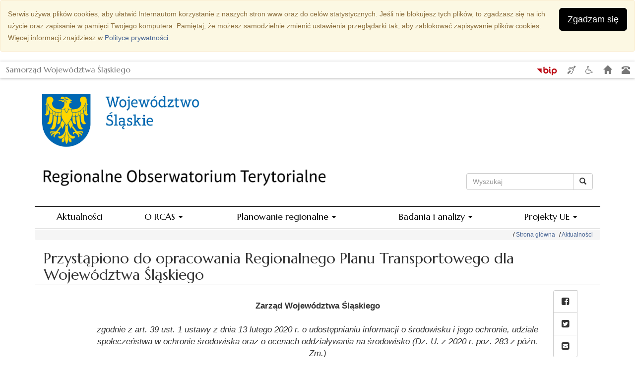

--- FILE ---
content_type: text/html; charset=UTF-8
request_url: https://rcas.slaskie.pl/content/przystapiono-do-opracowania-regionalnego-planu-transportowego-dla-wojewodztwa-slaskiego?page=2&t=strategia-rozwoju
body_size: 7344
content:
<!DOCTYPE html>
<!--suppress HtmlUnknownTarget -->
<!--[if lt IE 7]>
<html class="no-js lt-ie9 lt-ie8 lt-ie7" lang="pl"> <![endif]-->
<!--[if IE 7]>
<html class="no-js lt-ie9 lt-ie8" lang="pl"> <![endif]-->
<!--[if IE 8]>
<html class="no-js lt-ie9" lang="pl"> <![endif]-->
<!--[if gt IE 8]><!-->
<html class="no-js" lang="pl" >
<!--<![endif]-->
<head>
    <meta charset="utf-8">
    <meta http-equiv="X-UA-Compatible" content="IE=edge">
    <meta name="viewport" content="width=device-width, initial-scale=1">

    <meta name="description" content="">
    <meta name="author" content="">

    <link rel="shortcut icon" type="image/x-icon" href="https://rcas.slaskie.pl/img/custom/icon/favicon.ico">
    <link rel="icon" type="image/png" href="https://rcas.slaskie.pl/img/custom/icon/favicon-32x32.png" sizes="32x32">
    <link rel="icon" type="image/png" href="https://rcas.slaskie.pl/img/custom/icon/favicon-64x64.png" sizes="64x64">
    <link rel="icon" type="image/png" href="https://rcas.slaskie.pl/img/custom/icon/favicon-96x96.png" sizes="96x96">
    <link rel="icon" type="image/png" href="https://rcas.slaskie.pl/img/custom/icon/favicon-16x16.png" sizes="16x16">

    <meta name="apple-mobile-web-app-title" content="slaskie.pl">
    <meta name="application-name" content="slaskie.pl">
    <meta name="msapplication-TileColor" content="#2b5797">
    <meta name="theme-color" content="#ffffff">
        <meta name="deklaracja-dostępności" content="https://invest-in-silesia.pl/content/deklaracja-dostepnosci">
    
    <title>Przystąpiono do opracowania Regionalnego Planu Transportowego dla Województwa Śląskiego -  Regionalne Obserwatorium Terytorialne</title>

    <link href="https://rcas.slaskie.pl/vendor/css/bootstrap.min.css" rel="stylesheet">

    <link href="https://rcas.slaskie.pl/fonts/fontawesome/css/font-awesome.min.css" rel="stylesheet">

    <link href="https://rcas.slaskie.pl/vendor/css/blueimp-gallery.min.css" media="all" rel="stylesheet" type="text/css"/>

    <link href="https://rcas.slaskie.pl/vendor/css/datatables/dataTables.bootstrap.min.css" media="all" rel="stylesheet"
          type="text/css">

    <link href="https://rcas.slaskie.pl/vendor/css/fullcalendar.min.css" media="all" rel="stylesheet" type="text/css"/>

    <link href="https://rcas.slaskie.pl/vendor/css/chartist.min.css" media="all" rel="stylesheet" type="text/css"/>

    <link href="https://rcas.slaskie.pl/vendor/css/leaflet.css" media="all" rel="stylesheet" type="text/css"/>

    <link href="https://rcas.slaskie.pl/vendor/css/bootstrap-datetimepicker.min.css" media="all" rel="stylesheet"
          type="text/css"/>

    <link href="https://rcas.slaskie.pl/css/main.css" media="all" rel="stylesheet" type="text/css"/>

    <!-- HTML5 shim and Respond.js for IE8 support of HTML5 elements and media queries -->
    <!--[if lt IE 9]>
    <script src="https://oss.maxcdn.com/html5shiv/3.7.2/html5shiv.min.js"></script>
    <script src="https://oss.maxcdn.com/respond/1.4.2/respond.min.js"></script>
    <![endif]-->

<script>
  var _paq = window._paq = window._paq || [];
  /* tracker methods like "setCustomDimension" should be called before "trackPageView" */
  _paq.push(['trackPageView']);
  _paq.push(['enableLinkTracking']);
  (function() {
    var u="https://analytics.slaskie.pl/";
    _paq.push(['setTrackerUrl', u+'matomo.php']);
    _paq.push(['setSiteId', '8']);
    var d=document, g=d.createElement('script'), s=d.getElementsByTagName('script')[0];
    g.async=true; g.src=u+'matomo.js'; s.parentNode.insertBefore(g,s);
  })();
</script>
</head>

<body>
<!-- skip link -->
<a href="#main-content" class="sr-only sr-only-focusable">Przejdź do treści głównej</a>

<!--[if lt IE 8]>
<p class="browserupgrade">You are using an <strong>outdated</strong> browser. Please <a href="http://browsehappy.com/">upgrade
    your browser</a> to improve your experience.</p>
<![endif]-->
    <div id="cookies" class="alert alert-warning hidden-print" role="alert">
    <button class="btn btn-lg btn-warning btn-cookie pull-right">Zgadzam się</button>
    <small>Serwis używa plików cookies, aby ułatwić Internautom korzystanie z naszych stron www oraz do celów statystycznych. Jeśli nie blokujesz tych plików, to zgadzasz się na ich użycie oraz zapisanie w pamięci Twojego komputera. Pamiętaj, że możesz samodzielnie zmienić ustawienia przeglądarki tak, aby zablokować zapisywanie plików cookies. Więcej informacji znajdziesz w  <a href="https://slaskie.pl/pl/content/polityka-prywatosci">Polityce prywatności</a> </small>
</div>

<div id="menu-ogolne"
             class="navbar navbar-default visible-lg visible-md"
     >

    <div class="container-fluid">
        <div
                class="pull-left"
                ><a class="navbar-brand" href="http://www.slaskie.pl">Samorząd Województwa Śląskiego</a>
        </div>

        <ul class="nav navbar-nav navbar-right">
            <li
                        ><a href="https://bip.slaskie.pl" target="_blank"><img src="https://rcas.slaskie.pl/img/logo_bip.png"
                                                                      alt="Strona BIP Województwa Śląskiego - otwiera się w nowym oknie"></a>
            </li>
            <li
                        >
                <a href="https://bip.slaskie.pl/katalog-uslug/swiadczenie-uslug-tlumacza-migowego-1.html"><i
                            class="fa fa-deaf"></i><span class="sr-only">Serwis SEKAP - Świadczenie usług tłumacza migowego</span></a>
            </li>
            <li
                        ><a href="https://niepelnosprawni.slaskie.pl/content/kontakt"><i class="fa fa-wheelchair"></i><span
                            class="sr-only">Serwis Ślaskie. Przyjazne niepełnosprawnym - Kontakty do instytucji</span></a>
            </li>
            <li
                        ><a href="/"><i class="glyphicon glyphicon-home"></i><span class="sr-only">Strona główna</span></a></li>
            <li
                        ><a href="https://bip.slaskie.pl/urzad_marszalkowski/ksiazka-teleadresowa.html"><i
                            class="glyphicon glyphicon-phone-alt"></i><span class="sr-only">Książka teleadresowa</span></a>
            </li>
                    </ul>
    </div>
</div>

<h1 class="visible-print-block">
    Regionalne Obserwatorium Terytorialne
</h1>

<header class="container header">
    <div class="row container-height">
        <div class="col-md-12 row-height">
            <div class="logo col-xs-12 col-md-12 hidden-print">
                <img src="https://rcas.slaskie.pl/img/custom/herb.jpg" alt="Województwo Śląskie"
                     class="img-responsive pull-left" style="margin-top: 30px; margin-right: 20px; margin-bottom: 10px; max-height: 108px;">
            </div>
        </div>
        <div class="col-md-12 row-height">
            <h1 class="logo col-xs-12 col-md-9 hidden-print">
                <a href="https://rcas.slaskie.pl/">
                    <img src="https://rcas.slaskie.pl/img/custom/logo.png" alt="Logotyp"
                         class="img-responsive pull-left">
                </a>
            </h1>
            <div id="wyszukiwarka" class="col-xs-12 col-md-3 hidden-print">

                <form method="GET" action="https://rcas.slaskie.pl/search" accept-charset="UTF-8">












<label class="sr-only" for="search">Wyszukiwarka</label>
<div class="input-group">
    <input type="search" class="form-control" placeholder="Wyszukaj" name="q"
           id="search" value="">
    <div class="input-group-btn">
        <button class="btn btn-default" id="btn-search">
            <span class="glyphicon glyphicon-search"></span><span
                    class="sr-only">Wyszukaj</span>
        </button>
    </div>
</div>

</form>
            </div>
        </div>
    </div>
</header>

<nav id="main_menu" class="navbar navbar-default hidden-print affix-top">
    <div class="container">
        <div class="navbar-header">
            <button type="button" class="navbar-toggle" data-toggle="collapse"
                    data-target="#main-menu-collapse">
                <span class="sr-only">Przełącz nawigację</span>
                <span class="icon-bar"></span>
                <span class="icon-bar"></span>
                <span class="icon-bar"></span>
            </button>
        </div>

        <div class="collapse navbar-collapse" id="main-menu-collapse">
    <ul class="nav navbar-nav text-center">
        <li id="to_home" class="hidden-xs">
            <a href="https://rcas.slaskie.pl/">
                <img src="https://rcas.slaskie.pl/img/custom/icon/favicon-96x96.png" alt="Logotyp"
                     class="pull-left">
            </a>
        </li>
        <li><a href ="https://rcas.slaskie.pl/news" target="_self">Aktualności</a></li><li><a href="#" class="dropdown-toggle" data-toggle="dropdown">O RCAS <b class="caret"></b></a> <ul class="dropdown-menu multi-level"><li><a href ="https://rcas.slaskie.pl/content/1350389645" target="_self">Zadania</a></li><li><a href ="https://rcas.slaskie.pl/content/1354875951" target="_self">Zespół</a></li><li><a href ="https://rcas.slaskie.pl/content/1350384540" target="_self">Lokalizacja</a></li></ul><li><a href="#" class="dropdown-toggle" data-toggle="dropdown">Planowanie regionalne <b class="caret"></b></a> <ul class="dropdown-menu multi-level"><li><a href ="https://rcas.slaskie.pl/content/dokumenty-strategiczne1" target="_self">Dokumenty strategiczne</a></li><li><a href ="https://rcas.slaskie.pl/content/1354788642" target="_self">Monitoring i ewaluacja</a></li><li><a href ="https://rcas.slaskie.pl/content/dokumenty-archiwalne-01" target="_self">Dokumenty archiwalne</a></li></ul><li><a href="#" class="dropdown-toggle" data-toggle="dropdown">Badania i analizy <b class="caret"></b></a> <ul class="dropdown-menu multi-level"><li><a href ="https://rcas.slaskie.pl/content/1354622567" target="_self">Badania i analizy RCAS</a></li><li class="dropdown-submenu"> <a href="#" class="dropdown-toggle" data-toggle="dropdown">Badania i analizy zewnętrzne</a> <ul class="dropdown-menu"><li><a href ="https://rcas.slaskie.pl/content/1350388668" target="_self">Raporty i analizy</a></li><li><a href ="https://rcas.slaskie.pl/content/archiwum-raportow-i-analiz" target="_self">Archiwum</a></li></ul><li class="dropdown-submenu"> <a href="#" class="dropdown-toggle" data-toggle="dropdown">Źródła danych</a> <ul class="dropdown-menu"><li><a href ="https://rcas.slaskie.pl/content/1350388728" target="_self">Bazy danych</a></li><li><a href ="https://rcas.slaskie.pl/content/1350388744" target="_self">Jednostki w regionie</a></li></ul></ul><li><a href="#" class="dropdown-toggle" data-toggle="dropdown">Projekty UE <b class="caret"></b></a> <ul class="dropdown-menu multi-level"><li class="dropdown-submenu"> <a href="#" class="dropdown-toggle" data-toggle="dropdown">Monitoring rozwoju</a> <ul class="dropdown-menu"><li><a href ="https://rcas.slaskie.pl/content/1382950778" target="_self">Strona główna</a></li><li class="dropdown-submenu"> <a href="#" class="dropdown-toggle" data-toggle="dropdown">Moduły badawcze</a> <ul class="dropdown-menu"><li><a href ="https://rcas.slaskie.pl/content/1383048788" target="_self">Moduł społeczny</a></li><li><a href ="https://rcas.slaskie.pl/content/1383140436" target="_self">Moduł gospodarczy</a></li><li><a href ="https://rcas.slaskie.pl/content/1383650693" target="_self">Moduł przestrzenny</a></li></ul><li><a href ="https://rcas.slaskie.pl/content/1418717533" target="_self">Spotkania</a></li><li><a href ="https://rcas.slaskie.pl/content/1391162810" target="_self">Współpraca z KOT</a></li><li><a href ="https://rcas.slaskie.pl/content/1383648709" target="_self">Kontakt</a></li></ul><li class="dropdown-submenu"> <a href="#" class="dropdown-toggle" data-toggle="dropdown">Zarządzanie Zmianami</a> <ul class="dropdown-menu"><li><a href ="https://rcas.slaskie.pl/content/[base64]" target="_self">Nowa gospodarka</a></li><li><a href ="https://rcas.slaskie.pl/content/[base64]" target="_self">Bezpieczeństo ekologiczne</a></li><li><a href ="https://rcas.slaskie.pl/content/[base64]" target="_self">Przemysły kreatywne</a></li><li><a href ="https://rcas.slaskie.pl/content/[base64]" target="_self">Usługi nowoczesne</a></li><li><a href ="https://rcas.slaskie.pl/content/[base64]" target="_self">Specjalizacja medyczna</a></li><li><a href ="https://rcas.slaskie.pl/content/[base64]" target="_self">Usługi zdrowotne</a></li></ul><li class="dropdown-submenu"> <a href="#" class="dropdown-toggle" data-toggle="dropdown">OPI TPP 2.0</a> <ul class="dropdown-menu"><li><a href ="https://rcas.slaskie.pl/content/baza-danych-opi-tpp-20a" target="_self">Baza danych</a></li><li><a href ="https://rcas.slaskie.pl/content/opi-tpp-20" target="_self">Informacja o projekcie</a></li><li class="dropdown-submenu"> <a href="#" class="dropdown-toggle" data-toggle="dropdown">Analizy i opracowania</a> <ul class="dropdown-menu"><li><a href ="https://rcas.slaskie.pl/content/analiza-wsparcia-terenow-poprzemyslowych-zdewastowanych-zdegradowanych-w-wojewodztwie-slaskim" target="_self">Analiza wsparcia terenów poprzemysłowych zdewastowanych zdegradowanych w województwie śląskim 2024</a></li><li><a href ="https://rcas.slaskie.pl/content/analiza-terenow-pogorniczych-i-poprzemyslowych-w-wojewodztwie-slaskim" target="_self">Analizy terenów pogórniczych i poprzemysłowych w województwie śląskim 2023</a></li></ul><li><a href ="https://rcas.slaskie.pl/content/opi-tpp-20-o-nas" target="_self">Podmioty realizujące</a></li><li><a href ="https://rcas.slaskie.pl/content/opi-tpp-20-kontakt" target="_self">Kontakt</a></li></ul></ul>
    </ul>
</div>
<div class="go_top hidden-xs">
    <a href="#" title="powrót do góry strony">
        <span class="glyphicon glyphicon-chevron-up"></span><span class="sr-only">powrót do góry strony</span>
    </a>
</div>
    </div>
</nav>

<div class="container" role="main" id="main-content">
    
                    <div class="row">
    <div class="col-lg-12 col-md-12">
        <div class="breadcrumb">
    <ul class="list-inline">
                    <li><a href="/"
                                            target="_self">Strona główna</a>            </li>
                    <li><a href="https://rcas.slaskie.pl/news"
                                            target="_self">Aktualności</a>            </li>
            </ul>
</div><article>
    <header>
        <h2>
            Przystąpiono do opracowania Regionalnego Planu Transportowego dla Województwa Śląskiego
        </h2>
    </header>
    <div class="col-sm-offset-1 col-sm-10 col-xs-12">
                        <div class="lead"></div>
        <div class="content"><div style="text-align: center;"><strong>Zarząd Województwa Śląskiego</strong></div>
<div style="text-align: center;"><strong> </strong></div>
<div style="text-align: center;"><em>zgodnie z art. 39 ust. 1 ustawy z dnia 13 lutego 2020 r. o udostępnianiu informacji o środowisku i jego ochronie, udziale społeczeństwa w ochronie środowiska oraz o ocenach oddziaływania na środowisko (Dz. U. z 2020 r. poz. 283 z późn. Zm.)</em></div>
<div style="text-align: center;"><strong> </strong></div>
<div style="text-align: center;"><strong>ogłasza,</strong></div>
<div style="text-align: justify;">że przystąpiono do opracowania Regionalnego Planu Transportowego dla Województwa Śląskiego. Opracowany Plan<span> będzie dokumentem wdrożeniowym dla Strategii Rozwoju Systemu Transportu Województwa Śląskiego, a jego o</span>pracowanie jest obligatoryjne dla spełniania przez Województwo Śląskie warunku podstawowego Celu Polityki 3 w obszarze transportu na poziomie regionalnym dla polityki spójności UE 2021-2027.</div>
<div style="text-align: justify;"> </div>
<div style="text-align: justify;">Założenia do dokumentu dostępne są na stronie internetowej Urzędu Marszałkowskiego Województwa Śląskiego www.slaskie.pl (zakładka plany rozwoju), na stronie BIP-u Urzędu Marszałkowskiego Województwa Śląskiego oraz na stronie https://rcas.slaskie.pl. W związku z wprowadzonym stanem epidemii i rozprzestrzenianiem się COVID-19 na terenie województwa śląskiego, oraz w trosce o zdrowie mieszkańców regionu, zapoznanie się z ww. dokumentem w Urzędzie Marszałkowskim Województwa Śląskiego jest ograniczone. Wszelkie uwagi i wnioski należy zgłaszać pisemnie lub elektronicznie na adres:</div>
<div style="text-align: justify;"> </div>
<div style="text-align: center;">Departament Rozwoju Regionalnego</div>
<div style="text-align: center;">Regionalne Centrum Analiz i Planowania Strategicznego</div>
<div style="text-align: center;">Urząd Marszałkowski Województwa Śląskiego</div>
<div style="text-align: center;">Siedziba - ul. Plebiscytowa 36, 40-041 Katowice</div>
<div style="text-align: center;">Poczta - ul. Ligonia 46; 40-037 Katowice</div>
<div style="text-align: center;">tel: +48 (32) 77 99 109, fax: +48 (32) 77 99 174</div>
<div style="text-align: center;"><a href="mailto:strategia-transport@slaskie.pl">strategia-transport@slaskie.pl</a></div>
<p> </p>
<p>bądź ustnie do protokołu, po uprzednim telefonicznym uzgodnieniu terminu.</p>
<p> </p>
<p><strong>Uwagi można przekazywać do 28 lutego 2021 r.</strong></p>
<p> </p>
<div style="text-align: justify;">Organem właściwym do rozpatrzenia zgłoszonych opinii, uwag i wniosków jest Zarząd Województwa Śląskiego.</div>
<div style="text-align: justify;"> </div>
<div style="text-align: justify;"><strong>Klauzula informacyjna o przetwarzaniu danych</strong></div>
<div style="text-align: justify;"> </div>
<div style="text-align: justify;">Administratorem danych osobowych jest Zarząd Województwa Śląskiego z siedzibą przy ul. Ligonia 46, 40-037 Katowice, adres email: kancelaria@slaskie.pl, strona internetowa: bip.slaskie.pl. Dalsze informacje dotyczące ochrony danych osobowych osób składających uwagi, opinie i wnioski znajdują się w ogłoszeniu o przystąpieniu do Regionalnego Planu Transportowego dla Województwa Śląskiego na stronie internetowej www.slaskie.pl.</div></div>
                
                
                        <fieldset>
        <legend>Załączniki</legend>
                    <a href="https://rcas.slaskie.pl/download/content/303"
               download="Zalozenia.pdf" title="">
                <div><span class="fa fa-file-pdf-o" title="PDF"></span> Założenia
                                            <span class="small">[PDF 120,7kB]</span>
                                </div>
            </a>
                    <a href="https://rcas.slaskie.pl/download/content/304"
               download="Informacja o ochronie danych osobowych — RPT.pdf" title="">
                <div><span class="fa fa-file-pdf-o" title="PDF"></span> Informacja o ochronie danych osobowych
                                            <span class="small">[PDF 48,0kB]</span>
                                </div>
            </a>
            </fieldset>
    <br>

        <fieldset>
        <legend>Linki do stron zewnętrznych</legend>
                    <a href="https://bip.slaskie.pl/samorzad_wojewodztwa/zarzad_wojewodztwa/uchwaly_zarzadu/uchwala-zarzadu-nr-124-206-vi-2021-z-dnia-2021-01-20.html"
               target="_blank">
                <div><span class="glyphicon glyphicon-globe"></span> Uchwała zarządu nr 124/206/VI/2021 z dnia 2021-01-20</div>
            </a>
            </fieldset>
    <br>

        <nav class="pull-left">
            <small class="date">
                                                <small>2021-01-27
</small>
                            </small>
        </nav>
        <hr>
        <br>
<div class="bottom_nav hidden-print clearfix">
    <nav class="pull-center">
        <div class="row">
            <div class="col-sm-4 col-xs-4 text-center">

                                    <a href="https://rcas.slaskie.pl/content/zaproszenie-na-konferencje"
                       title="Zaproszenie na konferencję" class="btn btn-lg"><span
                                class="glyphicon glyphicon-menu-left"><span class="sr-only">Poprzedni</span></span></a>
                            </div>

            <div class="col-sm-4 text-center hidden-xs">
                <a href="https://rcas.slaskie.pl/news?page=2&amp;t=strategia-rozwoju"
                   class="col-sm-12 btn btn-info btn-lg">
                    Wiadomości
                </a>
            </div>

            <div class="col-sm-4 col-xs-4 text-center">
                                    <a href="https://rcas.slaskie.pl/content/polityka-gospodarki-niskoemisyjnej-dla-wojewodztwa-slaskiego-przyjeta" class="btn btn-lg"
                       title="Polityka gospodarki niskoemisyjnej dla województwa śląskiego przyjęta"><span
                                class="glyphicon glyphicon-menu-right"><span class="sr-only">Następny</span></span></a>
                            </div>
        </div>
    </nav>
</div>
            </div>
</article>

<div class="btn-group btn-group-vertical">
                    <a href="https://www.facebook.com/sharer/sharer.php?u=https%3A%2F%2Frcas.slaskie.pl%2Fcontent%2Fprzystapiono-do-opracowania-regionalnego-planu-transportowego-dla-wojewodztwa-slaskiego&amp;quote=Przyst%C4%85piono%20do%20opracowania%20Regionalnego%20Planu%20Transportowego%20dla%20Wojew%C3%B3dztwa%20%C5%9Al%C4%85skiego" target="_blank" class="btn btn-default btn-lg" title="Udostępnij na Facebooku">
            <span class="fa fa-facebook-square"></span><span class="sr-only">Udostępnij na Facebooku</span>
        </a>
                <a href="https://twitter.com/intent/tweet?url=https%3A%2F%2Frcas.slaskie.pl%2Fcontent%2Fprzystapiono-do-opracowania-regionalnego-planu-transportowego-dla-wojewodztwa-slaskiego&amp;text=Przyst%C4%85piono%20do%20opracowania%20Regionalnego%20Planu%20Transportowego%20dla%20Wojew%C3%B3dztwa%20%C5%9Al%C4%85skiego" target="_blank" class="btn btn-default btn-lg" title="Udostepnij na Twitterze">
            <span class="fa fa-twitter-square"></span><span class="sr-only">Udostepnij na Twitterze</span>
        </a>
                <a href="mailto:?subject=Przyst%C4%85piono%20do%20opracowania%20Regionalnego%20Planu%20Transportowego%20dla%20Wojew%C3%B3dztwa%20%C5%9Al%C4%85skiego&amp;body=https%3A%2F%2Frcas.slaskie.pl%2Fcontent%2Fprzystapiono-do-opracowania-regionalnego-planu-transportowego-dla-wojewodztwa-slaskiego" target="_blank" class="btn btn-default btn-lg" title="Wyślij link mailem">
            <span class="fa fa-envelope-square"></span><span class="sr-only">Wyślij link mailem</span>
        </a>
            </div>

<div>
    </div>

    </div>
</div>
        </div>

<br>
<div class="bg-footer">
    <footer>
        <br>
        <div class="container">
            <div class="row">
                <div class="col-sm-6 col-xs-12">
                    <ul class="list-inline">
<li><a href="/" title="Powrót na stronę główną">Strona główna</a></li>
<li><a href="/pl/sitemap" title="link kieruje do mapy strony">Mapa strony</a></li>
<li><a href="https://bip.slaskie.pl/dostepnosc/deklaracja-dostepnosci-stron-internetowych-umws-1/deklaracja-dostepnosci-strony-internetowej-rcasslaskiepl.html" title="Link kieruje do deklaracji dostępności">Deklaracja dostępności</a></li>
<li><a href="https://bip.slaskie.pl/polityka-prywatnosci.html" title="Link kieruje do BIP urzędu">Polityka prywatności</a></li>
</ul>
                    <small>&copy; 2012-2023 Urząd Marszałkowski Województwa Śląskiego</small>
                </div>
                <div class="col-sm-6 col-xs-12">
                    <div class="text-right">
                        <strong>
                            Kontakt:
                        </strong>
                        <p>Regionalne Centrum Analiz i Planowania Strategicznego<br /> Departament Rozwoju i Transformacji Regionu<br /> Urząd Marszałkowski Województwa Śląskiego<br /> ul. Plebiscytowa 36; 40-041 Katowice; rcas@slaskie.pl; (32) 77 44 040</p>
                    </div>
                </div>
            </div>
        </div>
    </footer>
</div>


<!-- The Bootstrap Image Gallery lightbox, should be a child element of the document body -->
<div id="blueimp-gallery" class="blueimp-gallery blueimp-gallery-controls">
    <!-- The container for the modal slides -->
    <div class="slides"></div>
    <!-- Controls for the borderless lightbox -->
    <div class="title"></div>
    <a class="prev">‹</a>
    <a class="next">›</a>
    <a class="close">×</a>
    <a class="play-pause"></a>
    <ol class="indicator"></ol>
    <!-- The modal dialog, which will be used to wrap the lightbox content -->
    <div class="modal fade">
        <div class="modal-dialog">
            <div class="modal-content">
                <div class="modal-header">
                    <button type="button" class="close" aria-hidden="true">&times; <span class="sr-only">Kliknij i zamknij lub użyj klawisza Escape</span>
                    </button>
                    <div class="modal-title"></div>
                </div>
                <div class="modal-body next"></div>
                <div class="modal-footer">
                    <button type="button" class="btn btn-default pull-left prev">
                        <i class="glyphicon glyphicon-chevron-left"></i>
                        Poprzedni <span class="sr-only">kliknij strzałkę w lewo</span>
                    </button>
                    <button type="button" class="btn btn-primary next">
                        Następny <span class="sr-only">kliknij strzałkę w prawo</span>
                        <i class="glyphicon glyphicon-chevron-right"></i>
                    </button>
                </div>
            </div>
        </div>
    </div>
</div>

<script src="https://rcas.slaskie.pl/vendor/js/jquery.min.js" type="text/javascript"></script>
<script src="https://rcas.slaskie.pl/vendor/js/bootstrap.min.js" type="text/javascript"></script>
<script src="https://rcas.slaskie.pl/vendor/js/moment.js" type="text/javascript"></script>
<script src="https://rcas.slaskie.pl/vendor/js/lodash.min.js" type="text/javascript"></script>
<script src="https://rcas.slaskie.pl/vendor/js/jquery.lazyload.js" type="text/javascript"></script>
<script src="https://rcas.slaskie.pl/vendor/js/jquery.blueimp-gallery.min.js" type="text/javascript"></script>

<script src="https://rcas.slaskie.pl/vendor/js/datatables/jquery.dataTables.min.js" type="text/javascript"></script>
<script src="https://rcas.slaskie.pl/vendor/js/datatables/dataTables.bootstrap.min.js" type="text/javascript"></script>

<script src="https://rcas.slaskie.pl/vendor/js/chartist.min.js" type="text/javascript"></script>
<script src="https://rcas.slaskie.pl/vendor/js/chartist-plugin-legend.js" type="text/javascript"></script>

<script src="https://rcas.slaskie.pl/vendor/js/fullcalendar.min.js"></script>
<script src="https://rcas.slaskie.pl/vendor/js/fullcalendar_pl.js"></script>

<script src="https://rcas.slaskie.pl/vendor/js/jquery.countdown.min.js"></script>
<script src="https://rcas.slaskie.pl/vendor/js/leaflet.js"></script>
<script src="https://rcas.slaskie.pl/vendor/js/bootstrap-datetimepicker.min.js"></script>

<script src="https://rcas.slaskie.pl/vendor/js/jquery.cookie.js"></script>

<script src="https://rcas.slaskie.pl/js/app.js" type="text/javascript"></script>

</body>
</html>


--- FILE ---
content_type: text/css
request_url: https://rcas.slaskie.pl/css/main.css
body_size: 3221
content:
@import 'https://fonts.googleapis.com/css?family=Marcellus&subset=latin-ext';
.carousel-control .sr-only, .nav .sr-only {
    background-color: #000;
    color: #fff;
}
.navbar-default .navbar-brand {
    color: #757575;
}
table.dataTable thead .sorting::after, table.dataTable thead .sorting_asc::after, table.dataTable thead .sorting_desc::after, table.dataTable thead .sorting_asc_disabled::after, table.dataTable thead .sorting_desc_disabled::after {
    bottom: 0px;
}
table.dataTable th,table.dataTable td{
    padding-left: 5px;
    padding-right: 5px;
}
.media-body .lead {
    margin-top: 0;
}

.bip-img-full .img-responsive {
    margin-top: 20px;
    margin-right: 20px;
    margin-bottom: 20px;
}

#icons-panel .fa {
    margin-bottom: 12px;
}

.caption {
    color: #333;
    font-size: 14px;
}

#map_leaflet_geo {
    height: 360px;
    margin-bottom: 36px;
    width: 100%;
}

#map_leaflet_geo .leaflet-disabled {
    color: #888;
}

@media (max-width: 767px) {
    .media-left, .media-right, .media-body {
        display: block;
        width: 100%;
    }
}

@media (min-width: 1200px) {
    #extraModal .modal-content{
        border-radius: 2px;
        font-size: 26px;
    }

    #extraModal h4 {
        font-weight: bold;
        font-size: 32px;
    }
}
.alfabet {
    max-width: 260px;
}
.carousel-control .sr-only, .nav .sr-only {
    background-color: #000;
    color: #fff;
}
.navbar-default .navbar-brand {
    color: #757575;
}
html,
body {
    height: 100%;
    font-family: Calibri, Candara, Segoe, Segoe UI, Optima, Arial, sans-serif;
    font-size: 17px;
}

h2, h3, h4, h5, h6, .nz_h3 {
    font-family: "Marcellus", "Trebuchet MS", sans-serif;
    font-size: 22px;
}

h2 {
    font-size: 30px;
    font-weight: normal;
    padding: 0 0 4px 18px;
}

h2 {
    border-bottom: 1px solid #000;
}

a {
    color: #466393;
}

article .lead {
    font-size: 22px;
    margin-top: 20px;
    font-weight: 500;
}

.navbar {
    border-radius: 0;
}

.carousel-caption .slide_title {
    color: #fff;
    font-size: 32px;
    font-family: "Marcellus", "Trebuchet MS", sans-serif;
    text-shadow: 0px 0px 7px rgba(0, 0, 0, 1);

}

.carousel-caption .slide_title span {
    background-color: #000;
    opacity: 0.7;
    padding: 10px 10px 30px 10px;
}

.carousel-caption .slide_title a {
    color: #fff;
}

.carousel-caption .slide_title a:hover {
    color: #fff;
    text-decoration: none;
}

.carousel-caption .slide_lead {
    color: #fff;
    font-size: 18px;
    text-shadow: 0px 0px 4px rgba(0, 0, 0, 1);
    background-color: #000;
    opacity: 0.7;
}

.btn-info {
    background-color: #464749;
    border: 0 none;
}

#menu-ogolne {
    background-color: #fff;
    border-radius: 0;
    box-shadow: 0 1px 0 rgba(255, 255, 255, 0.15) inset, 0 1px 5px rgba(0, 0, 0, 0.3);
    margin: 0;
    min-height: 24px;
    padding: 0;
}

#menu-ogolne .navbar-brand {
    float: left;
    font-family: "Marcellus", "Trebuchet MS", sans-serif;
    font-size: 16px;
    height: 20px;
    line-height: 16px;
    padding: 8px 0 0 12px;
}

#menu-ogolne .nav > li > a {
    padding: 8px 10px 4px;
}

.img-portfolio {
    margin-bottom: 30px;
}

.img-hover:hover {
    opacity: 0.8;
}

.carousel {
    height: 420px;
    background-color: #466393;
}

.carousel .item,
.carousel .item.active,
.carousel .carousel-inner {
    height: 100%;
}

.carousel .fill {
    width: 100%;
    height: 100%;
    background-position: center;
    background-size: cover;
}

footer {
    margin: 20px 0 0 0;
    padding-bottom: 30px;
    color: #fff;
    background-color: #464749;
    font-size: 16px;
}

footer .list-group-item {
    background-color: transparent;
    border: 0;
}

footer .list-group-item a {
    color: #fff;
}

footer .list-group .list-group-item {
    padding: 0 2px 0 15px;
}

footer a {
    color: #fff;
}

footer a:hover {
    color: #fff;
}

footer a.list-group-item {
    color: #fff;
}

.breadcrumb {
    padding: 2px 15px;
    font-size: 12px;
    margin-bottom: 0;
    text-align: right;
}

.breadcrumb ul {
    margin-bottom: 0;
}

.breadcrumb .list-inline > li {
    padding-right: 0;
}

.breadcrumb li:before {
    color: #000;
    content: "\002F\00a0";
}

#icons-panel {
    background-color: #466393;
    color: #fff;
    margin-top: 20px;
    padding-bottom: 20px;
}

#icons-panel h2 {
    border-color: #fff;
}

#icons-panel a {
    color: #fff;
}

#map_geo {
    height: 360px;
    margin-bottom: 36px;
    width: 100%;
}

.full-width {
    width: 100%;
}

.content-on-home {
    margin: 0 0 0 0;
}

.content-on-home h3 {
    margin-top: 6px;
}

@media (max-width: 767px) {
    .img-portfolio {
        margin-bottom: 15px;
    }

    .carousel .carousel {
        height: 70%;
    }

    footer .custom-collapse {
        border: 1px solid #fff;
        border-radius: 3px;
    }
}

@media (min-width: 767px) {
    .menu_colapse_sm .custom-collapse .collapse {
        display: block;
        visibility: visible;
    }
}

@media (max-width: 992px) {
    .customer-img,
    .img-related {
        margin-bottom: 30px;
    }

}

@media (min-width: 1200px) {
    .eq-row {
        display: -webkit-box;
        display: -webkit-flex;
        display: -ms-flexbox;
        display: flex;
        flex-wrap: wrap;
    }

    .eq-row [class*='col-'] {
        display: flex;
        flex-direction: column;
    }

    .eq-row [class*='col-'] .custom-collapse {
        height: 100%;
    }

    .modal-dialog {
        width: 900px;
    }
}

#gallery .square {
    background: #eee no-repeat center;
    background-size: auto 100%;
}

#gallery .double {
    background: #eee no-repeat center;
    background-size: 100% auto;
}

#gallery .tresc {
    background: #000;
    opacity: 0.8;
    width: 100%;
    position: absolute;
    bottom: 0;
    left: 0;
    padding: 10px 15px;
}

#gallery .tresc h3 {
    margin: 0;
    font-weight: normal;
}

#gallery .tresc h3 a {
    color: #fff;
    font-size: 22px;
    text-shadow: 0 1px 3px rgba(0, 0, 0, 0.6);
    margin: 0;
    opacity: 1;
}

.tile {
    background-color: #466393;
    color: #fff;
    border: 3px solid #fff;
    height: 150px;
    padding: 20px;
}
#cookies .btn-warning {
    color: #fff;
    background-color: #000;
    border-color: #000;
}

#cookies .btn-warning:hover {
    color: #000;
    background-color: #fff;
    border-color: #000;
}

#cookies .alert-warning {
    color: #000000;
    background-color: #f2f2f2;
    border-color: #cccc;
}
table.dataTable thead .sorting::after, table.dataTable thead .sorting_asc::after, table.dataTable thead .sorting_desc::after, table.dataTable thead .sorting_asc_disabled::after, table.dataTable thead .sorting_desc_disabled::after {
    bottom: 0px;
}
table.dataTable th,table.dataTable td{
    padding-left: 5px;
    padding-right: 5px;
}
.ct-legend {
    list-style: outside none none;
    position: relative;
    text-align: center;
    z-index: 10;
}

.ct-legend li {
    cursor: pointer;
    display: inline-block;
    margin-bottom: 3px;
    margin-right: 10px;
    padding-left: 23px;
    position: relative;
}

.ct-legend li::before {
    border: 3px solid transparent;
    border-radius: 2px;
    content: "";
    height: 12px;
    left: 0;
    position: absolute;
    width: 12px;
    margin-top: 6px;
}

.ct-legend li.inactive::before {
    background: transparent none repeat scroll 0 0;
}

.ct-legend.ct-legend-inside {
    position: absolute;
    right: 0;
    top: 0;
}

.ct-legend.ct-legend-inside li {
    display: block;
    margin: 0;
}

.ct-legend .ct-series-0::before {
    background-color: #d70206;
    border-color: #d70206;
}

.ct-legend .ct-series-1::before {
    background-color: #f05b4f;
    border-color: #f05b4f;
}

.ct-legend .ct-series-2::before {
    background-color: #f4c63d;
    border-color: #f4c63d;
}

.ct-legend .ct-series-3::before {
    background-color: #d17905;
    border-color: #d17905;
}

.ct-legend .ct-series-4::before {
    background-color: #453d3f;
    border-color: #453d3f;
}
#main_menu > ul ul {
    font-family: Calibri, Candara, Segoe, Segoe UI, Optima, Arial, sans-serif
}

.navbar-default .navbar-nav> li >a:focus,
.navbar-default .navbar-nav> li >a:hover {
    color: #000;
    background-color: #e7e7e7;
}

@media (max-width: 767px) {
    #main_menu.affix {
        position: static;
    }

    #main_menu .dropdown-menu > li > a {
        text-align: center;
    }

    #menu-ogolne .list-inline {
        margin-bottom: 2px;
        margin-top: 6px;
    }

    #wyszukiwarka {
        margin: 8px 0 0;
    }

    #wyszukiwarka form {
        margin: 0;
        padding: 0;
    }

    #wyszukiwarka .navbar-nav > li > a {
        padding: 1px 0 0 6px;
    }

    #wyszukiwarka .list-inline > li {
        padding: 5px 0 0 10px;
    }

    #main_menu .input-group-addon {
        padding: 0;
    }

    #main_menu .input-group-addon .btn-block {
        background-color: transparent;
        padding: 0;
        width: 32px;
    }

    .dropdown-submenu {
        position: relative;
    }

    .dropdown-submenu > .dropdown-menu {
        border-radius: 0 6px 6px;
        left: 100%;
        margin-left: -1px;
        margin-top: -6px;
        top: 0;
    }

    .dropdown-submenu > a::after {
        border-color: transparent transparent transparent #ccc;
        border-style: solid;
        border-width: 5px 0 5px 5px;
        content: " ";
        display: block;
        float: right;
        height: 0;
        margin-right: -10px;
        margin-top: 5px;
        width: 0;
    }

    .dropdown-submenu:hover > a::after {
        border-left-color: #fff;
    }

    .dropdown-submenu.pull-left {
        float: none;
    }

    .dropdown-submenu.pull-left > .dropdown-menu {
        border-radius: 6px 0 6px 6px;
        left: -100%;
        margin-left: 10px;
    }
}

@media (min-width: 768px) and (max-width: 991px) {
    #menu-ogolne .list-inline {
        margin-bottom: 2px;
        margin-top: 6px;
    }

    #wyszukiwarka {
        margin: 25px 0 0;
    }

    #wyszukiwarka form {
        margin: 0;
        padding: 0;
    }

    #wyszukiwarka .navbar-nav > li > a {
        padding: 1px 0 0 6px;
    }

    #wyszukiwarka .list-inline > li {
        padding: 5px 0 0 10px;
    }

    #main_menu .input-group-addon {
        padding: 0;
    }

    #main_menu .navbar-form.navbar-right:last-child {
        margin: 0;
    }

    #main_menu .navbar-form .form-group {
        display: block;
    }

    #main_menu .input-group-addon .btn-block {
        background-color: transparent;
        padding: 0;
        width: 32px;
    }

    #main_menu .navbar-form {
        padding-right: 0;
        padding-top: 0;
        width: 100%;
    }

    .dropdown-submenu {
        position: relative;
    }

    .dropdown-submenu > .dropdown-menu {
        border-radius: 0 6px 6px;
        left: 100%;
        margin-left: -1px;
        margin-top: -6px;
        top: 0;
    }

    .dropdown-submenu > a::after {
        border-color: transparent transparent transparent #ccc;
        border-style: solid;
        border-width: 5px 0 5px 5px;
        content: " ";
        display: block;
        float: right;
        height: 0;
        margin-right: -10px;
        margin-top: 5px;
        width: 0;
    }

    .dropdown-submenu:hover > a::after {
        border-left-color: #fff;
    }

    .dropdown-submenu.pull-left {
        float: none;
    }

    .dropdown-submenu.pull-left > .dropdown-menu {
        border-radius: 6px 0 6px 6px;
        left: -100%;
        margin-left: 10px;
    }

    #main_menu.affix {
        border-bottom: 0 none;
        box-shadow: 0 0 15px #888;
        position: fixed;
        top: 0;
        width: 100%;
        z-index: 999;
    }

    #main_menu.affix ul.navbar-nav {
        border: 0 none;
    }

    #main_menu .go_top {
        visibility: hidden;
        opacity: 0;
        -webkit-transition: all .5s ease-in-out;
        transition: all .5s ease-in-out;
    }

    #main_menu.affix .go_top {
        position: absolute;
        right: 10px;
        top: 0;
        visibility: visible;
        opacity: 1;
    }

    #main_menu ul.navbar-nav > #to_home {
        height: auto;
    }

    #main_menu ul.navbar-nav > #to_home:hover {
        background-color: transparent;
    }

    #main_menu ul.navbar-nav > #to_home:hover a {
        background-color: transparent;
    }

    #main_menu ul.navbar-nav > #to_home img {
        position: relative;
        top: 5px;
        height: 22px;
    }

    #main_menu ul.navbar-nav > #to_home {
        position: absolute;
        top: 0;
        visibility: hidden;
        opacity: 0;
        -webkit-transition: all .1s ease-in-out;
        transition: all .1s ease-in-out;
    }

    #main_menu.affix ul.navbar-nav > #to_home {
        position: relative;
        visibility: visible;
        opacity: 1;
        -webkit-transition: all .5s ease-in-out;
        transition: all .5s ease-in-out;
    }

    #main_menu.affix ul.navbar-nav > li {

    }

    #main_menu.affix ul.navbar-nav > li > a {
        margin-top: -5px;
    }
}

@media (min-width: 992px) and (max-width: 1199px) {
    #menu-ogolne .list-inline {
        margin-bottom: 2px;
        margin-top: 6px;
    }

    #wyszukiwarka {
        margin: 4px 0 0;
    }

    #wyszukiwarka form {
        margin: 0;
        padding: 0;
    }

    #wyszukiwarka .navbar-nav > li > a {
        padding: 1px 0 0 6px;
    }

    #wyszukiwarka .list-inline > li {
        padding: 5px 0 0 10px;
    }

    .navbar-default {
        background-color: #fff;
        border: 0 none;
    }

    .logo {
        padding-top: 2px;
    }

    #main_menu {
        margin-bottom: 0;
    }

    #main_menu .navbar-collapse {
        padding: 0;
    }

    #main_menu > ul > li {
        border-left: 1px solid #000;
        height: 44px;
        padding-top: 10px;
    }

    #main_menu > ul > li:last-child {
        border-right: 1px solid #000;
    }

    #main_menu > ul > li > a {
        color: #000;
        padding-bottom: 0;
        padding-top: 0;
    }

    #main_menu {
        height: 44px;
        min-height: 44px;
    }

    #main_menu li.active, #main_menu li.active > a {
        background-color: #B1B3B4;
        color: #000;
    }

    #main_menu .form-control, #main_menu .input-group-addon {
        background-color: #fff;
        border: 0 none;
        box-shadow: none;
        color: #000;
        padding: 0;
    }

    #main_menu .input-group-addon .btn-block {
        background-color: #fff;
        width: 32px;
    }

    #main_menu .navbar-form {
        margin-top: 5px;
        padding-right: 0;
        padding-top: 0;
        width: 240px;
    }

    #main_menu ul.navbar-nav {
        border-bottom: 1px solid #000;
        border-top: 1px solid #000;
        clear: both;
        display: table;
        height: 40px;
        line-height: 40px;
        list-style: outside none none;
        margin: 0 0 1px;
        padding: 0;
        text-align: center;
        width: 100%;
    }

    #main_menu ul.navbar-nav > li {
        display: table-cell;
        float: none;
        font-family: "Marcellus", "Trebuchet MS", sans-serif;
        font-size: 16px;
    }

    #main_menu ul.navbar-nav ul {
        font-family: Calibri, Candara, Segoe, Segoe UI, Optima, Arial, sans-serif;
        text-transform: none;
    }

    #main_menu ul.navbar-nav > li > a {
        color: #000;
        display: block;
        height: 100%;
        text-decoration: none;
        width: 100%;
    }

    #main_menu ul.navbar-nav > li:hover > a {
        background-color: #B1B3B4;
        color: #000;
    }

    #main_menu ul.navbar-nav > li.active > a {
        background-color: #9ebaed;
        color: #000;
    }

    #main_menu ul.navbar-nav ul {
        border: 0 none;
        text-align: left;
    }

    .dropdown-submenu {
        position: relative;
    }

    .dropdown-submenu > .dropdown-menu {
        border-radius: 0 6px 6px;
        left: 100%;
        margin-left: -1px;
        margin-top: -6px;
        top: 0;
    }

    .dropdown-submenu > a::after {
        border-color: transparent transparent transparent #ccc;
        border-style: solid;
        border-width: 5px 0 5px 5px;
        content: " ";
        display: block;
        float: right;
        height: 0;
        margin-right: -10px;
        margin-top: 5px;
        width: 0;
    }

    .dropdown-submenu:hover > a::after {
        border-left-color: #fff;
    }

    .dropdown-submenu.pull-left {
        float: none;
    }

    .dropdown-submenu.pull-left > .dropdown-menu {
        border-radius: 6px 0 6px 6px;
        left: -100%;
        margin-left: 10px;
    }

    #main_menu.affix {
        border-bottom: 0 none;
        box-shadow: 0 0 15px #888;
        position: fixed;
        top: 0;
        width: 100%;
        z-index: 999;
    }

    #main_menu.affix ul.navbar-nav {
        border: 0 none;
    }

    #main_menu .go_top {
        visibility: hidden;
        opacity: 0;
        -webkit-transition: all .5s ease-in-out;
        transition: all .5s ease-in-out;
    }

    #main_menu.affix .go_top {
        position: absolute;
        right: 10px;
        top: 0;
        visibility: visible;
        opacity: 1;
    }

    #main_menu ul.navbar-nav > #to_home {
        height: auto;
    }

    #main_menu ul.navbar-nav > #to_home:hover {
        background-color: transparent;
    }

    #main_menu ul.navbar-nav > #to_home:hover a {
        background-color: transparent;
    }

    #main_menu ul.navbar-nav > #to_home img {
        position: relative;
        top: 5px;
        height: 22px;
    }

    #main_menu ul.navbar-nav > #to_home {
        position: absolute;
        top: 0;
        visibility: hidden;
        opacity: 0;
        -webkit-transition: all .1s ease-in-out;
        transition: all .1s ease-in-out;
    }

    #main_menu.affix ul.navbar-nav > #to_home {
        position: relative;
        visibility: visible;
        opacity: 1;
        -webkit-transition: all .5s ease-in-out;
        transition: all .5s ease-in-out;
    }

    #main_menu.affix ul.navbar-nav > li {

    }

    #main_menu.affix ul.navbar-nav > li > a {
        margin-top: -5px;
    }
}

@media (min-width: 1200px) {
    #menu-ogolne .list-inline {
        margin-bottom: 2px;
        margin-top: 6px;
    }

    #wyszukiwarka {
        margin: 42px 0 0;
    }

    #wyszukiwarka form {
        margin: 0;
        padding: 0;
    }

    #wyszukiwarka .navbar-nav > li > a {
        padding: 1px 0 0 6px;
    }

    #wyszukiwarka .list-inline > li {
        padding: 5px 0 0 10px;
    }

    .navbar-default {
        background-color: #fff;
        border: 0 none;
    }

    .logo {
        padding-top: 2px;
    }

    .logo img {
        margin-bottom: 20px;
        /*margin-left: 10px;*/
    }

    #main_menu {
        margin-bottom: 0;
    }

    #main_menu .navbar-collapse {
        padding: 0;
    }

    #main_menu ul.navbar-nav > li {
        height: 44px;
    }

    #main_menu ul.navbar-nav > li > a {
        color: #000;
        padding-bottom: 0;
        padding-top: 10px;
    }

    #main_menu {
        height: 44px;
        min-height: 44px;
    }

    #main_menu ul.navbar-nav {
        border-bottom: 1px solid #000;
        border-top: 1px solid #000;
        clear: both;
        display: table;
        height: 40px;
        line-height: 40px;
        list-style: outside none none;
        margin: 0 0 1px;
        padding: 0;
        text-align: center;
        width: 100%;
    }

    #main_menu ul.navbar-nav > li {
        display: table-cell;
        float: none;
        font-family: "Marcellus", "Trebuchet MS", sans-serif;
        font-size: 18px;
    }

    #main_menu ul.navbar-nav ul {
        font-family: Calibri, Candara, Segoe, Segoe UI, Optima, Arial, sans-serif;
        text-transform: none;
    }

    #main_menu ul.navbar-nav > li > a {
        color: #000;
        display: block;
        height: 100%;
        text-decoration: none;
        width: 100%;
    }

    #main_menu ul.navbar-nav > li:hover > a {
        background-color: #466393;
        color: #fff;
    }

    #main_menu ul.navbar-nav > li.active > a {
        background-color: #9ebaed;
        color: #000;
    }

    #main_menu ul.navbar-nav ul {
        border: 0 none;
        text-align: left;
    }

    .dropdown-menu {
        left: auto;
        top: inherit;
    }

    .dropdown-submenu {
        position: relative;
    }

    .dropdown-submenu > .dropdown-menu {
        border-radius: 0 6px 6px;
        left: 100%;
        margin-left: -1px;
        margin-top: -6px;
        top: 0;
    }

    .dropdown-submenu > a::after {
        border-color: transparent transparent transparent #ccc;
        border-style: solid;
        border-width: 5px 0 5px 5px;
        content: " ";
        display: block;
        float: right;
        height: 0;
        margin-right: -10px;
        margin-top: 5px;
        width: 0;
    }

    .dropdown-submenu:hover > a::after {
        border-left-color: #fff;
    }

    .dropdown-submenu.pull-left {
        float: none;
    }

    .dropdown-submenu.pull-left > .dropdown-menu {
        border-radius: 6px 0 6px 6px;
        left: -100%;
        margin-left: 10px;
    }

    .blueimp-gallery .modal-dialog {
        padding-left: 0;
        padding-right: 0;
    }

    #main_menu.affix {
        border-bottom: 0 none;
        box-shadow: 0 0 15px #888;
        position: fixed;
        top: 0;
        width: 100%;
        z-index: 999;
    }

    #main_menu.affix ul.navbar-nav {
        border: 0 none;
    }

    #main_menu .go_top {
        visibility: hidden;
        opacity: 0;
        -webkit-transition: all .5s ease-in-out;
        transition: all .5s ease-in-out;
    }

    #main_menu.affix .go_top {
        position: absolute;
        right: 10px;
        top: 0;
        visibility: visible;
        opacity: 1;
    }

    #main_menu ul.navbar-nav > #to_home {
        height: auto;
    }

    #main_menu ul.navbar-nav > #to_home:hover {
        background-color: transparent;
    }

    #main_menu ul.navbar-nav > #to_home:hover a {
        background-color: transparent;
    }

    #main_menu ul.navbar-nav > #to_home img {
        position: relative;
        top: 5px;
        height: 22px;
    }

    #main_menu ul.navbar-nav > #to_home {
        position: absolute;
        top: 0;
        visibility: hidden;
        opacity: 0;
        -webkit-transition: all .1s ease-in-out;
        transition: all .1s ease-in-out;
    }

    #main_menu.affix ul.navbar-nav > #to_home {
        position: relative;
        vertical-align: middle;
        height: 44px;
        visibility: visible;
        opacity: 1;
        -webkit-transition: all .5s ease-in-out;
        transition: all .5s ease-in-out;
    }

    #main_menu.affix ul.navbar-nav > li {
        vertical-align: bottom;
    }

    #main_menu.affix ul.navbar-nav > li > a {
        margin-top: -5px;
    }
}

@media print {

}

/*# sourceMappingURL=main.css.map */


--- FILE ---
content_type: application/javascript
request_url: https://rcas.slaskie.pl/js/app.js
body_size: 4674
content:
/**
 * Created by Darek on 2016-09-28.
 */
$(document).ready(function () {
    $('#main_menu').affix({
        offset: {
            top: $('header').height()
        }
    });
});
$(document).ready(function () {

    blueimp.Gallery.prototype.options.titleElement = '.title';
    blueimp.Gallery.prototype.options.slideshowInterval = 5000;
    blueimp.Gallery.prototype.options.transitionSpeed = 400;

});
$(document).ready(function () {

    $('[class*="btn-special"]').each(function () {
        $(this).wrap('<div></div>');

        if ($(this).hasClass('btn-special-left')) {
            $(this).before('<div class="border-special border-special-left-line">&nbsp;</div>');
        } else if ($(this).hasClass('btn-special-right')) {
            $(this).after('<div class="pull-left border-special border-special-right-line">&nbsp;</div>');
        } else if ($(this).hasClass('btn-special-bottom-left')) {
            $(this).after('<div class="border-special border-special-bottom-left-line pull-right">&nbsp;</div>');
        } else if ($(this).hasClass('btn-special-bottom-right')) {
            $(this).after('<div class="border-special border-special-bottom-right-line">&nbsp;</div>');
        }

    });

});
$(document).ready(function () {

    $("#main-content").find('.mniej-row').hide();

    // $('.wiecej', this).on("click", function() {
    //     $(this).hide();
    //     $(this).parent().parent().parent().find('.mniej-row').show();
    // });
    //
    // $('.mniej', this).on("click", function() {
    //     $(this).parent().parent().find('.mniej-row').hide();
    //     $(this).parent().parent().find('.wiecej').show();
    // });

    $(".plain-panels .cov-inside").on("hide.bs.collapse", function () {
        $(this).parent().find('.wiecej').show();
        $(this).parent().find('.mniej-row').hide();
        window.location = '#' + $(this).parent().parent().find('.anchor').attr('id');
    });
    $(".plain-panels .cov-inside").on("show.bs.collapse", function () {
        $(this).parent().find('.wiecej').hide();
        $(this).parent().find('.mniej-row').show();
    });
});
$(document).ready(function () {

    jQuery.ajaxSetup({
        cache: false,
        headers: {
            'X-CSRF-TOKEN': $('meta[name="_token"]').attr('content')
        }
    });

    $('#comment-form').submit(function () {
        console.log('submit');

        $('.comment-result').children().detach();

        $.post("/comment", $("#comment-form").serialize(), function (r) {

            $('#captcha_a').text(r.data.captcha.a);
            $('#captcha_b').text(r.data.captcha.b);
            $('#captcha_c').val('');
            $('#captcha_uuid').val(r.data.captcha.uuid);

            if (r.data && r.data.result === true) {

                $('.comment-result').append('<div class="alert alert-success">Dziękujemy! Twój komentarz pojawi sie po opublikowaniu go przez moderatora.</div>');
                $('#nick').val('');
                $('#contents').val('');

            } else {

                $('.comment-result').append('<div class="alert alert-danger">Nieudane wysyłanie komentarza.<div class="cause"></div> </div>');

                if (r.validation) {

                    var labels = {
                        captcha: 'Wynik',
                        nick: 'Nick',
                        contents: 'Treść'
                    };

                    $.each(r.validation, function (i, val) {
                        $('.cause').append('<div>' + '[' + labels[i] + '] - ' + val + '</div>');
                    });
                }
            }
        }, 'json');

        return false;
    });

});
$(document).ready(function () {
    $('.btn-cookie').click(function () {
        $.cookie('beenhere', 1, {expires: 365, path: '/'});
        $('#cookies').hide();
    });

    $(window).on('load',function(){
        if($('#extraModal').length) {
            $('#extraModal').modal('show');
        }
    });

    $('.btn-view-extra-modal').click(function () {
        $.cookie('view_extra_modal', 1, {expires: 365, path: '/'});
    });
});
$(document).ready(function () {
    $('#countdown').countdown($('#countdown').data('date'), function (event) {
        $(this).html(event.strftime(''
            + '<span>%n</span> <span class="small">dni</span> '
            + '<span>%H</span> <span class="small">godzin</span> '
            + '<span>%M</span> <span class="small">minut</span> '
            + '<span>%S</span> <span class="small">sekund</span>'));
    });
});
$(document).ready(function () {

    $.urlParam = function(name){
        var results = new RegExp('[\\?&]' + name + '=([^&#]*)').exec(window.location.href);
        if (!results)
        {
            return '';
        }
        return results[1] || '';
    };

    $('#datatable').DataTable({
        "processing": true,
        "serverSide": true,
        "order": [[ 1, "asc" ]],
        "ajax": "/offers_dt",
        "oSearch": {"sSearch": $.urlParam('t')},
        "columns": [
            { "name": 'id',
                "render": function ( data, type, row ) {
                    console.log(data, type, row);
                return '<a href="content/'+ row[4]+'" title="Zobacz szczegóły"><span class="glyphicon glyphicon-file"></span></a>';
                },
                "orderable": false, "searchable": false
            },
            { "name": 'city', "orderable": true, "searchable": true,},
            { "name": 'tags',
                "render": function ( data, type, row ) {
                    console.log(data, type, row);
                    return data[0].text;
                },
                "orderable": true, "searchable": true,},
            { "name": 'title', "orderable": true, "searchable": true },
            { "data": 6,
                "render": function ( data, type, row ) {
                return row[6].name;
            },
                "orderable": true, "searchable": true
            },
        ],
        "language": {
            "processing": "Przetwarzanie...",
            "search": "Szukaj:",
            "lengthMenu": "Pokaż _MENU_ pozycji",
            "info": "Pozycje od _START_ do _END_ z _TOTAL_ łącznie",
            "infoEmpty": "Pozycji 0 z 0 dostępnych",
            "infoFiltered": "(filtrowanie spośród _MAX_ dostępnych pozycji)",
            "infoPostFix": "",
            "loadingRecords": "Wczytywanie...",
            "zeroRecords": "Nie znaleziono pasujących pozycji",
            "emptyTable": "Brak danych",
            "paginate": {
                "first": "Pierwsza",
                "previous": "Poprzednia",
                "next": "Następna",
                "last": "Ostatnia"
            },
            "aria": {
                "sortAscending": ": aktywuj, by posortować kolumnę rosnąco",
                "sortDescending": ": aktywuj, by posortować kolumnę malejąco"
            }
        }
    });

    $('#datatable-partners').DataTable({
        "processing": true,
        "serverSide": true,
        "order": [[ 1, "asc" ]],
        "ajax": "/partners_dt",
        //"oSearch": {"sSearch": $.urlParam('t')},
        "columns": [
            { "name": 'id',
                "render": function ( data, type, row ) {
                    console.log(data, type, row);
                    return '<a href="partnerOffers/'+ row[0]+'" title="Zobacz oferty tego partnera"><span class="glyphicon glyphicon-th-list"></span></a>';
                },
                "orderable": false, "searchable": false
            },
            { "name": 'name', "orderable": true, "searchable": true,},
            { "name": 'www',
                "render": function ( data, type, row ) {
                    console.log(data, type, row);
                    if(!row[2]) row[2]='';
                    if(row[2].length > 1) {
                        return '<a href="'+ row[2]+'" title="WWW" target="_blank"><span class="glyphicon glyphicon-link"></span></a>';
                    }
                    else {return '';}
                },
                "orderable": false, "searchable": false,},
            { "name": 'desc', "orderable": false, "searchable": true },
        ],
        "language": {
            "processing": "Przetwarzanie...",
            "search": "Szukaj:",
            "lengthMenu": "Pokaż _MENU_ pozycji",
            "info": "Pozycje od _START_ do _END_ z _TOTAL_ łącznie",
            "infoEmpty": "Pozycji 0 z 0 dostępnych",
            "infoFiltered": "(filtrowanie spośród _MAX_ dostępnych pozycji)",
            "infoPostFix": "",
            "loadingRecords": "Wczytywanie...",
            "zeroRecords": "Nie znaleziono pasujących pozycji",
            "emptyTable": "Brak danych",
            "paginate": {
                "first": "Pierwsza",
                "previous": "Poprzednia",
                "next": "Następna",
                "last": "Ostatnia"
            },
            "aria": {
                "sortAscending": ": aktywuj, by posortować kolumnę rosnąco",
                "sortDescending": ": aktywuj, by posortować kolumnę malejąco"
            }
        }
    });
});
$(function () {
    $('.datetimepicker').datetimepicker({
        locale: 'pl',
        format: 'YYYY-MM-DD HH:mm'
    });
});
/**
 * Created by Darek on 2017-07-17.
 */
$(document).ready(function() {

    $('#calendar').fullCalendar({
        header: {
            left: 'prev,next today',
            center: 'title',
            right: 'agendaDay,agendaWeek,month'
        },
        views: {
            agendaDay: { buttonText: 'Dzień' },
            agendaWeek: { buttonText: 'Tydzień' }
        },
        eventLimit: true,
        events: {
            url: 'calendar_fc',
            cache: true
        }
    })

});
function initialize() {
    var map;
    var bounds = new google.maps.LatLngBounds();

    var myStyle = [
        {
            stylers: [
                {"visibility": "on"},
                {"gamma": 0.77},
                {"saturation": -57},
                {"lightness": 23}
            ]
        }, {
            featureType: "poi",
            stylers: [
                {"visibility": "off"}
            ]
        }
    ];
    var options = {
        mapTypeId: 'mapInfoPoint',
        streetViewControl: false
    };

    map = new google.maps.Map(document.getElementById("map_geo"), options);

    var styledMapOptions = {name: 'Mapa'};
    var myMap = new google.maps.StyledMapType(myStyle, styledMapOptions);
    map.mapTypes.set('mapInfoPoint', myMap);

    var infoWindow = new google.maps.InfoWindow(), marker, i;

    for (i = 0; i < markers.length; i++) {
        var position = new google.maps.LatLng(markers[i][1], markers[i][2]);
        bounds.extend(position);
        marker = new google.maps.Marker({
            position: position,
            map: map,
            title: markers[i][0]
        });

        google.maps.event.addListener(marker, 'click', (function (marker, i) {
            return function () {
                map.setZoom(zoom ? parseInt(zoom) : 14);
                map.setCenter(marker.getPosition());
                infoWindow.setContent(infoWindowContent[i][0]);
                infoWindow.open(map, marker);
            }
        })(marker, i));

        map.fitBounds(bounds);
    }

    var listener = google.maps.event.addListener(map, "idle", function() {
        map.setZoom(zoom ? parseInt(zoom) : 14);
        google.maps.event.removeListener(listener);
    });
}
$(document).ready(function () {
    if ($('#map_geo').length > 0) {
        google.maps.event.addDomListener(window, 'load', initialize);
    }
})
var map;

function initmap() {
    map = new L.Map('map_leaflet_geo');
    var osmUrl='https://{s}.tile.openstreetmap.org/{z}/{x}/{y}.png';
    var osmAttrib='Map data © <a href="https://openstreetmap.org">OpenStreetMap</a> contributors';
    var osm = new L.TileLayer(osmUrl, {minZoom: 3, maxZoom: 16, attribution: osmAttrib});

    map.setView(new L.LatLng(lat, lon),zoom);
    map.addLayer(osm);
    L.marker([lat, lon]).addTo(map);
}

$(document).ready(function () {
    if ($('#map_leaflet_geo').length > 0) {
        L.Icon.Default.imagePath = '../vendor/img/';
        initmap();
    }
})
/**
 * Created by Darek on 2016-11-03.
 */
$(document).ready(function () {

    $(".square").map(function () {
        $(this).height($(this).width() + 15);
    });
    $(".double").map(function () {
        $(this).height(Math.round(($(this).width() + 30) / 2));
    });

    $('#gallery .square').lazyload({
        effect: "fadeIn"
    });

    $('#gallery .double').lazyload({
        effect: "fadeIn"
    });
});
/**
 * Created by Darek on 2016-07-14.
 */
//$(".rating").rating();
/**
 * Created by Darek on 2016-09-28.
 */
$(document).ready(function () {
    $('.go_top a').click(function () {
        $('body,html').animate({scrollTop: 0}, 1000);
    })
});
/**
 * Created by Darek on 2016-10-04.
 */
$(document).ready(function () {
    $('#main-menu-collapse ul.dropdown-menu [data-toggle=dropdown]').on('click', function (event) {
        // Avoid following the href location when clicking
        event.preventDefault();
        // Avoid having the menu to close when clicking
        event.stopPropagation();
        // If a menu is already open we close it
        //$('ul.dropdown-menu [data-toggle=dropdown]').parent().removeClass('open');
        // opening the one you clicked on
        $(this).parent().addClass('open');

        var menu = $(this).parent().find("ul");
        var menupos = menu.offset();

        if ((menupos.left + menu.width()) + 30 > $(window).width()) {
            var newpos = -menu.width();
        } else {
            var newpos = $(this).parent().width();
        }
        menu.css({left: newpos});
    });
});
var score = function (btn, scr, id) {

    if ($(btn).hasClass('disabled')) {
        return false;
    }

    $('.btn-score-' + scr).removeClass('btn-primary').addClass('btn-default').addClass('disabled');
    $(btn).removeClass('disabled').addClass('btn-success');
    $('#score' + scr).val(id);
    $(btn).siblings('button').removeClass('btn-primary').addClass('btn-default').addClass('disabled');
    console.debug(btn, scr);

}

$(document).ready(function () {

    $('#vote-form').submit(function (event) {

        var $btnSubmit = $('#btn-vote-submit');
        if ($btnSubmit.hasClass('disabled')) {
            return false;
        }

        $btnSubmit.addClass('disabled');
        var data = $(this).serialize();
        $.post('/vote', data, function (r) {
            var $voteFail = $('.vote-fail');
            var $voteOk = $('.vote-ok');

            if (r.data.result) {
                $voteOk.show();
                $voteFail.hide();
                $('#submit-vote').remove();

            } else {
                $btnSubmit.removeClass('disabled');
                $voteOk.hide();
                $voteFail.show();

                var validation = _.chain(r.validation).map(function (v, k) {
                    return v[0];
                }).join("<br>").value();

                $voteFail.html(validation);
                
                $('#captcha_c').val("");
                $('#captcha_a').text(r.data.captcha.a);
                $('#captcha_b').text(r.data.captcha.b);
                $('#captcha_uuid').val(r.data.captcha.uuid);
            }
        }, "json");
        return false;

    });

    $('#btn-vote-reset').click(function () {
        $(this).closest('#vote-form').find("input[type=text], textarea").val("");
        $('#score1').val("");
        $('#score2').val("");
        $('#score3').val("");
        $('#btn-vote-submit').removeClass('disabled');
        $('.panel.panel-default [type=button]').each(function () {
            $(this).addClass('btn-primary').removeClass('btn-default').removeClass('btn-success').removeClass('disabled');
        });
    });
});

/**
 * Created by Darek on 2016-12-07.
 */
$(document).ready(function () {
    var options = {
        scaleMinSpace: 60,
        seriesBarDistance: 11,
        reverseData: true,
        horizontalBars: true,
        height: (typeof full_height === "undefined" ? 0 : height_),
        axisX: {
            offset: 20,
            scaleMinSpace: 50,

        },
        axisY: {
            offset: 150,
            scaleMinSpace: 60
        },
        plugins: [
            Chartist.plugins.legend({
                legendNames: (typeof years === "undefined" ? [] : years)
            })
        ]
    };

    var responsiveOptions = [
        ['screen and (min-width: 641px) and (max-width: 1024px)', {
            seriesBarDistance: 10,
            axisX: {
                labelInterpolationFnc: function (value) {
                    return value;
                }
            }
        }],
        ['screen and (max-width: 640px)', {
            seriesBarDistance: 5,
            axisX: {
                labelInterpolationFnc: function (value) {
                    return value[0];
                }
            }
        }]
    ];

    if (typeof data !== "undefined") {
        new Chartist.Bar('.ct-chart', data, options, responsiveOptions);
    }
});
//# sourceMappingURL=app.js.map
